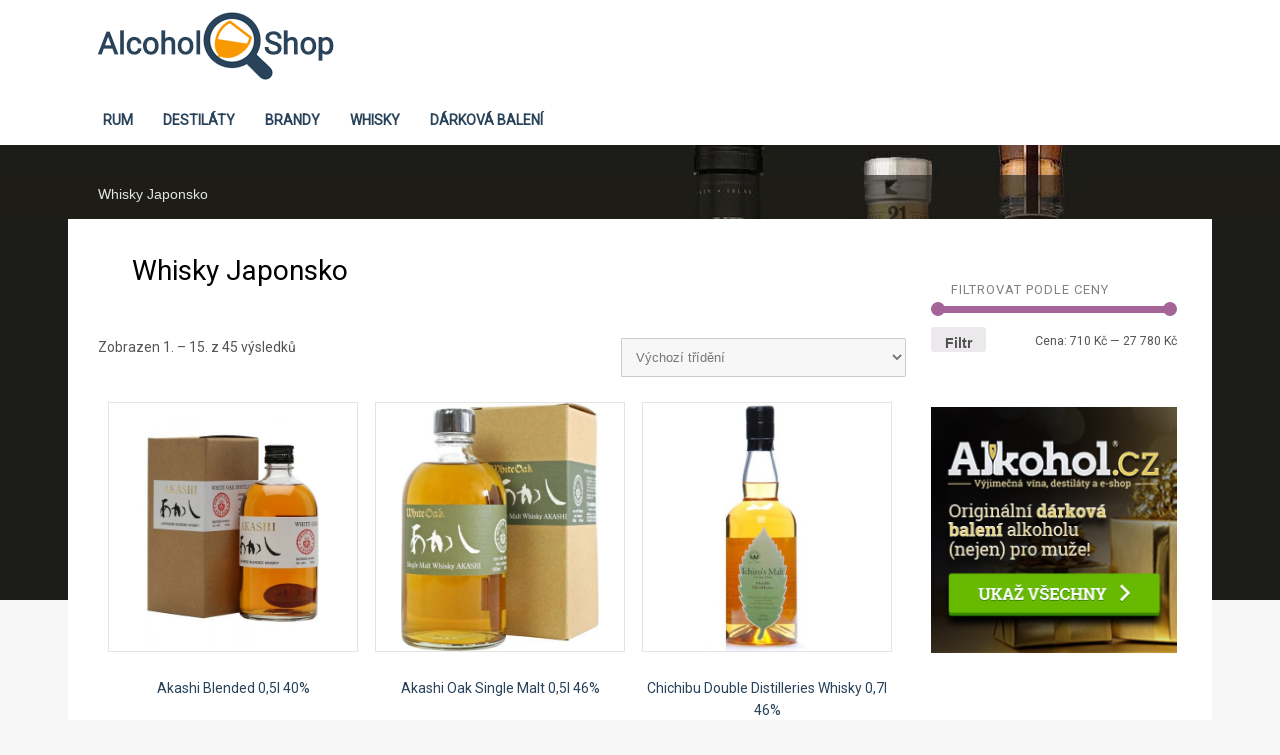

--- FILE ---
content_type: text/html; charset=UTF-8
request_url: https://alcohol-shop.cz/znacka/whisky-japonsko/
body_size: 12207
content:
<!DOCTYPE HTML><html lang="cs"><head><meta charset="UTF-8" /><link rel="profile" href="https://gmpg.org/xfn/11" /><meta name='robots' content='index, follow, max-image-preview:large, max-snippet:-1, max-video-preview:-1' />

	<!-- This site is optimized with the Yoast SEO plugin v19.10 - https://yoast.com/wordpress/plugins/seo/ -->
	<title>Whisky Japonsko | Alcohol-shop.cz</title>
	<link rel="canonical" href="https://alcohol-shop.cz/znacka/whisky-japonsko/" />
	<link rel="next" href="https://alcohol-shop.cz/znacka/whisky-japonsko/page/2/" />
	<meta property="og:locale" content="cs_CZ" />
	<meta property="og:type" content="article" />
	<meta property="og:title" content="Whisky Japonsko | Alcohol-shop.cz" />
	<meta property="og:url" content="https://alcohol-shop.cz/znacka/whisky-japonsko/" />
	<meta property="og:site_name" content="Alkohol Shop" />
	<meta name="twitter:card" content="summary_large_image" />
	<script type="application/ld+json" class="yoast-schema-graph">{"@context":"https://schema.org","@graph":[{"@type":"CollectionPage","@id":"https://alcohol-shop.cz/znacka/whisky-japonsko/","url":"https://alcohol-shop.cz/znacka/whisky-japonsko/","name":"Whisky Japonsko | Alcohol-shop.cz","isPartOf":{"@id":"https://alcohol-shop.cz/#website"},"primaryImageOfPage":{"@id":"https://alcohol-shop.cz/znacka/whisky-japonsko/#primaryimage"},"image":{"@id":"https://alcohol-shop.cz/znacka/whisky-japonsko/#primaryimage"},"thumbnailUrl":"https://alcohol-shop.cz/wp-content/uploads/2020/04/Akashi-Blended-05l-40.png","inLanguage":"cs"},{"@type":"ImageObject","inLanguage":"cs","@id":"https://alcohol-shop.cz/znacka/whisky-japonsko/#primaryimage","url":"https://alcohol-shop.cz/wp-content/uploads/2020/04/Akashi-Blended-05l-40.png","contentUrl":"https://alcohol-shop.cz/wp-content/uploads/2020/04/Akashi-Blended-05l-40.png","width":750,"height":1000,"caption":"Lahev Akashi Blended 0,5l 40%"},{"@type":"WebSite","@id":"https://alcohol-shop.cz/#website","url":"https://alcohol-shop.cz/","name":"Alkohol Shop","description":"eshop s alkoholickými nápoji","potentialAction":[{"@type":"SearchAction","target":{"@type":"EntryPoint","urlTemplate":"https://alcohol-shop.cz/?s={search_term_string}"},"query-input":"required name=search_term_string"}],"inLanguage":"cs"}]}</script>
	<!-- / Yoast SEO plugin. -->


<script type="text/javascript">
window._wpemojiSettings = {"baseUrl":"https:\/\/s.w.org\/images\/core\/emoji\/14.0.0\/72x72\/","ext":".png","svgUrl":"https:\/\/s.w.org\/images\/core\/emoji\/14.0.0\/svg\/","svgExt":".svg","source":{"concatemoji":"https:\/\/alcohol-shop.cz\/wp-includes\/js\/wp-emoji-release.min.js?ver=6.1.9"}};
/*! This file is auto-generated */
!function(e,a,t){var n,r,o,i=a.createElement("canvas"),p=i.getContext&&i.getContext("2d");function s(e,t){var a=String.fromCharCode,e=(p.clearRect(0,0,i.width,i.height),p.fillText(a.apply(this,e),0,0),i.toDataURL());return p.clearRect(0,0,i.width,i.height),p.fillText(a.apply(this,t),0,0),e===i.toDataURL()}function c(e){var t=a.createElement("script");t.src=e,t.defer=t.type="text/javascript",a.getElementsByTagName("head")[0].appendChild(t)}for(o=Array("flag","emoji"),t.supports={everything:!0,everythingExceptFlag:!0},r=0;r<o.length;r++)t.supports[o[r]]=function(e){if(p&&p.fillText)switch(p.textBaseline="top",p.font="600 32px Arial",e){case"flag":return s([127987,65039,8205,9895,65039],[127987,65039,8203,9895,65039])?!1:!s([55356,56826,55356,56819],[55356,56826,8203,55356,56819])&&!s([55356,57332,56128,56423,56128,56418,56128,56421,56128,56430,56128,56423,56128,56447],[55356,57332,8203,56128,56423,8203,56128,56418,8203,56128,56421,8203,56128,56430,8203,56128,56423,8203,56128,56447]);case"emoji":return!s([129777,127995,8205,129778,127999],[129777,127995,8203,129778,127999])}return!1}(o[r]),t.supports.everything=t.supports.everything&&t.supports[o[r]],"flag"!==o[r]&&(t.supports.everythingExceptFlag=t.supports.everythingExceptFlag&&t.supports[o[r]]);t.supports.everythingExceptFlag=t.supports.everythingExceptFlag&&!t.supports.flag,t.DOMReady=!1,t.readyCallback=function(){t.DOMReady=!0},t.supports.everything||(n=function(){t.readyCallback()},a.addEventListener?(a.addEventListener("DOMContentLoaded",n,!1),e.addEventListener("load",n,!1)):(e.attachEvent("onload",n),a.attachEvent("onreadystatechange",function(){"complete"===a.readyState&&t.readyCallback()})),(e=t.source||{}).concatemoji?c(e.concatemoji):e.wpemoji&&e.twemoji&&(c(e.twemoji),c(e.wpemoji)))}(window,document,window._wpemojiSettings);
</script>


<!-- Stylesheets -->
<link rel='stylesheet' id='padma-google-fonts' href='//fonts.googleapis.com/css?display=swap&family=Roboto' type='text/css' media='all' />
<style type="text/css">
img.wp-smiley,
img.emoji {
	display: inline !important;
	border: none !important;
	box-shadow: none !important;
	height: 1em !important;
	width: 1em !important;
	margin: 0 0.07em !important;
	vertical-align: -0.1em !important;
	background: none !important;
	padding: 0 !important;
}
</style>
	<link rel='stylesheet' id='padma-navigation-block-css' href='https://alcohol-shop.cz/wp-content/themes/padma/library/blocks/navigation/css/navigation.css?ver=6.1.9' type='text/css' media='all' />
<link rel='stylesheet' id='padma-general-https-css' href='https://alcohol-shop.cz/wp-content/uploads/padma/cache/general-https-1cb9668.css?ver=6.1.9' type='text/css' media='all' />
<link rel='stylesheet' id='padma-layout-archive-taxonomy-product_tag-https-css' href='https://alcohol-shop.cz/wp-content/uploads/padma/cache/layout-archive-taxonomy-product_tag-https-28b16c4.css?ver=6.1.9' type='text/css' media='all' />
<link rel='stylesheet' id='padma-responsive-grid-https-css' href='https://alcohol-shop.cz/wp-content/uploads/padma/cache/responsive-grid-https-d2119e4.css?ver=6.1.9' type='text/css' media='all' />
<link rel='stylesheet' id='wp-block-library-css' href='https://alcohol-shop.cz/wp-includes/css/dist/block-library/style.min.css?ver=6.1.9' type='text/css' media='all' />
<style id='wp-block-library-theme-inline-css' type='text/css'>
.wp-block-audio figcaption{color:#555;font-size:13px;text-align:center}.is-dark-theme .wp-block-audio figcaption{color:hsla(0,0%,100%,.65)}.wp-block-audio{margin:0 0 1em}.wp-block-code{border:1px solid #ccc;border-radius:4px;font-family:Menlo,Consolas,monaco,monospace;padding:.8em 1em}.wp-block-embed figcaption{color:#555;font-size:13px;text-align:center}.is-dark-theme .wp-block-embed figcaption{color:hsla(0,0%,100%,.65)}.wp-block-embed{margin:0 0 1em}.blocks-gallery-caption{color:#555;font-size:13px;text-align:center}.is-dark-theme .blocks-gallery-caption{color:hsla(0,0%,100%,.65)}.wp-block-image figcaption{color:#555;font-size:13px;text-align:center}.is-dark-theme .wp-block-image figcaption{color:hsla(0,0%,100%,.65)}.wp-block-image{margin:0 0 1em}.wp-block-pullquote{border-top:4px solid;border-bottom:4px solid;margin-bottom:1.75em;color:currentColor}.wp-block-pullquote__citation,.wp-block-pullquote cite,.wp-block-pullquote footer{color:currentColor;text-transform:uppercase;font-size:.8125em;font-style:normal}.wp-block-quote{border-left:.25em solid;margin:0 0 1.75em;padding-left:1em}.wp-block-quote cite,.wp-block-quote footer{color:currentColor;font-size:.8125em;position:relative;font-style:normal}.wp-block-quote.has-text-align-right{border-left:none;border-right:.25em solid;padding-left:0;padding-right:1em}.wp-block-quote.has-text-align-center{border:none;padding-left:0}.wp-block-quote.is-large,.wp-block-quote.is-style-large,.wp-block-quote.is-style-plain{border:none}.wp-block-search .wp-block-search__label{font-weight:700}.wp-block-search__button{border:1px solid #ccc;padding:.375em .625em}:where(.wp-block-group.has-background){padding:1.25em 2.375em}.wp-block-separator.has-css-opacity{opacity:.4}.wp-block-separator{border:none;border-bottom:2px solid;margin-left:auto;margin-right:auto}.wp-block-separator.has-alpha-channel-opacity{opacity:1}.wp-block-separator:not(.is-style-wide):not(.is-style-dots){width:100px}.wp-block-separator.has-background:not(.is-style-dots){border-bottom:none;height:1px}.wp-block-separator.has-background:not(.is-style-wide):not(.is-style-dots){height:2px}.wp-block-table{margin:"0 0 1em 0"}.wp-block-table thead{border-bottom:3px solid}.wp-block-table tfoot{border-top:3px solid}.wp-block-table td,.wp-block-table th{word-break:normal}.wp-block-table figcaption{color:#555;font-size:13px;text-align:center}.is-dark-theme .wp-block-table figcaption{color:hsla(0,0%,100%,.65)}.wp-block-video figcaption{color:#555;font-size:13px;text-align:center}.is-dark-theme .wp-block-video figcaption{color:hsla(0,0%,100%,.65)}.wp-block-video{margin:0 0 1em}.wp-block-template-part.has-background{padding:1.25em 2.375em;margin-top:0;margin-bottom:0}
</style>
<link rel='stylesheet' id='wc-blocks-vendors-style-css' href='https://alcohol-shop.cz/wp-content/plugins/woocommerce/packages/woocommerce-blocks/build/wc-blocks-vendors-style.css?ver=8.7.5' type='text/css' media='all' />
<link rel='stylesheet' id='wc-blocks-style-css' href='https://alcohol-shop.cz/wp-content/plugins/woocommerce/packages/woocommerce-blocks/build/wc-blocks-style.css?ver=8.7.5' type='text/css' media='all' />
<link rel='stylesheet' id='classic-theme-styles-css' href='https://alcohol-shop.cz/wp-includes/css/classic-themes.min.css?ver=1' type='text/css' media='all' />
<style id='global-styles-inline-css' type='text/css'>
body{--wp--preset--color--black: #000000;--wp--preset--color--cyan-bluish-gray: #abb8c3;--wp--preset--color--white: #ffffff;--wp--preset--color--pale-pink: #f78da7;--wp--preset--color--vivid-red: #cf2e2e;--wp--preset--color--luminous-vivid-orange: #ff6900;--wp--preset--color--luminous-vivid-amber: #fcb900;--wp--preset--color--light-green-cyan: #7bdcb5;--wp--preset--color--vivid-green-cyan: #00d084;--wp--preset--color--pale-cyan-blue: #8ed1fc;--wp--preset--color--vivid-cyan-blue: #0693e3;--wp--preset--color--vivid-purple: #9b51e0;--wp--preset--gradient--vivid-cyan-blue-to-vivid-purple: linear-gradient(135deg,rgba(6,147,227,1) 0%,rgb(155,81,224) 100%);--wp--preset--gradient--light-green-cyan-to-vivid-green-cyan: linear-gradient(135deg,rgb(122,220,180) 0%,rgb(0,208,130) 100%);--wp--preset--gradient--luminous-vivid-amber-to-luminous-vivid-orange: linear-gradient(135deg,rgba(252,185,0,1) 0%,rgba(255,105,0,1) 100%);--wp--preset--gradient--luminous-vivid-orange-to-vivid-red: linear-gradient(135deg,rgba(255,105,0,1) 0%,rgb(207,46,46) 100%);--wp--preset--gradient--very-light-gray-to-cyan-bluish-gray: linear-gradient(135deg,rgb(238,238,238) 0%,rgb(169,184,195) 100%);--wp--preset--gradient--cool-to-warm-spectrum: linear-gradient(135deg,rgb(74,234,220) 0%,rgb(151,120,209) 20%,rgb(207,42,186) 40%,rgb(238,44,130) 60%,rgb(251,105,98) 80%,rgb(254,248,76) 100%);--wp--preset--gradient--blush-light-purple: linear-gradient(135deg,rgb(255,206,236) 0%,rgb(152,150,240) 100%);--wp--preset--gradient--blush-bordeaux: linear-gradient(135deg,rgb(254,205,165) 0%,rgb(254,45,45) 50%,rgb(107,0,62) 100%);--wp--preset--gradient--luminous-dusk: linear-gradient(135deg,rgb(255,203,112) 0%,rgb(199,81,192) 50%,rgb(65,88,208) 100%);--wp--preset--gradient--pale-ocean: linear-gradient(135deg,rgb(255,245,203) 0%,rgb(182,227,212) 50%,rgb(51,167,181) 100%);--wp--preset--gradient--electric-grass: linear-gradient(135deg,rgb(202,248,128) 0%,rgb(113,206,126) 100%);--wp--preset--gradient--midnight: linear-gradient(135deg,rgb(2,3,129) 0%,rgb(40,116,252) 100%);--wp--preset--duotone--dark-grayscale: url('#wp-duotone-dark-grayscale');--wp--preset--duotone--grayscale: url('#wp-duotone-grayscale');--wp--preset--duotone--purple-yellow: url('#wp-duotone-purple-yellow');--wp--preset--duotone--blue-red: url('#wp-duotone-blue-red');--wp--preset--duotone--midnight: url('#wp-duotone-midnight');--wp--preset--duotone--magenta-yellow: url('#wp-duotone-magenta-yellow');--wp--preset--duotone--purple-green: url('#wp-duotone-purple-green');--wp--preset--duotone--blue-orange: url('#wp-duotone-blue-orange');--wp--preset--font-size--small: 13px;--wp--preset--font-size--medium: 20px;--wp--preset--font-size--large: 36px;--wp--preset--font-size--x-large: 42px;--wp--preset--spacing--20: 0.44rem;--wp--preset--spacing--30: 0.67rem;--wp--preset--spacing--40: 1rem;--wp--preset--spacing--50: 1.5rem;--wp--preset--spacing--60: 2.25rem;--wp--preset--spacing--70: 3.38rem;--wp--preset--spacing--80: 5.06rem;}:where(.is-layout-flex){gap: 0.5em;}body .is-layout-flow > .alignleft{float: left;margin-inline-start: 0;margin-inline-end: 2em;}body .is-layout-flow > .alignright{float: right;margin-inline-start: 2em;margin-inline-end: 0;}body .is-layout-flow > .aligncenter{margin-left: auto !important;margin-right: auto !important;}body .is-layout-constrained > .alignleft{float: left;margin-inline-start: 0;margin-inline-end: 2em;}body .is-layout-constrained > .alignright{float: right;margin-inline-start: 2em;margin-inline-end: 0;}body .is-layout-constrained > .aligncenter{margin-left: auto !important;margin-right: auto !important;}body .is-layout-constrained > :where(:not(.alignleft):not(.alignright):not(.alignfull)){max-width: var(--wp--style--global--content-size);margin-left: auto !important;margin-right: auto !important;}body .is-layout-constrained > .alignwide{max-width: var(--wp--style--global--wide-size);}body .is-layout-flex{display: flex;}body .is-layout-flex{flex-wrap: wrap;align-items: center;}body .is-layout-flex > *{margin: 0;}:where(.wp-block-columns.is-layout-flex){gap: 2em;}.has-black-color{color: var(--wp--preset--color--black) !important;}.has-cyan-bluish-gray-color{color: var(--wp--preset--color--cyan-bluish-gray) !important;}.has-white-color{color: var(--wp--preset--color--white) !important;}.has-pale-pink-color{color: var(--wp--preset--color--pale-pink) !important;}.has-vivid-red-color{color: var(--wp--preset--color--vivid-red) !important;}.has-luminous-vivid-orange-color{color: var(--wp--preset--color--luminous-vivid-orange) !important;}.has-luminous-vivid-amber-color{color: var(--wp--preset--color--luminous-vivid-amber) !important;}.has-light-green-cyan-color{color: var(--wp--preset--color--light-green-cyan) !important;}.has-vivid-green-cyan-color{color: var(--wp--preset--color--vivid-green-cyan) !important;}.has-pale-cyan-blue-color{color: var(--wp--preset--color--pale-cyan-blue) !important;}.has-vivid-cyan-blue-color{color: var(--wp--preset--color--vivid-cyan-blue) !important;}.has-vivid-purple-color{color: var(--wp--preset--color--vivid-purple) !important;}.has-black-background-color{background-color: var(--wp--preset--color--black) !important;}.has-cyan-bluish-gray-background-color{background-color: var(--wp--preset--color--cyan-bluish-gray) !important;}.has-white-background-color{background-color: var(--wp--preset--color--white) !important;}.has-pale-pink-background-color{background-color: var(--wp--preset--color--pale-pink) !important;}.has-vivid-red-background-color{background-color: var(--wp--preset--color--vivid-red) !important;}.has-luminous-vivid-orange-background-color{background-color: var(--wp--preset--color--luminous-vivid-orange) !important;}.has-luminous-vivid-amber-background-color{background-color: var(--wp--preset--color--luminous-vivid-amber) !important;}.has-light-green-cyan-background-color{background-color: var(--wp--preset--color--light-green-cyan) !important;}.has-vivid-green-cyan-background-color{background-color: var(--wp--preset--color--vivid-green-cyan) !important;}.has-pale-cyan-blue-background-color{background-color: var(--wp--preset--color--pale-cyan-blue) !important;}.has-vivid-cyan-blue-background-color{background-color: var(--wp--preset--color--vivid-cyan-blue) !important;}.has-vivid-purple-background-color{background-color: var(--wp--preset--color--vivid-purple) !important;}.has-black-border-color{border-color: var(--wp--preset--color--black) !important;}.has-cyan-bluish-gray-border-color{border-color: var(--wp--preset--color--cyan-bluish-gray) !important;}.has-white-border-color{border-color: var(--wp--preset--color--white) !important;}.has-pale-pink-border-color{border-color: var(--wp--preset--color--pale-pink) !important;}.has-vivid-red-border-color{border-color: var(--wp--preset--color--vivid-red) !important;}.has-luminous-vivid-orange-border-color{border-color: var(--wp--preset--color--luminous-vivid-orange) !important;}.has-luminous-vivid-amber-border-color{border-color: var(--wp--preset--color--luminous-vivid-amber) !important;}.has-light-green-cyan-border-color{border-color: var(--wp--preset--color--light-green-cyan) !important;}.has-vivid-green-cyan-border-color{border-color: var(--wp--preset--color--vivid-green-cyan) !important;}.has-pale-cyan-blue-border-color{border-color: var(--wp--preset--color--pale-cyan-blue) !important;}.has-vivid-cyan-blue-border-color{border-color: var(--wp--preset--color--vivid-cyan-blue) !important;}.has-vivid-purple-border-color{border-color: var(--wp--preset--color--vivid-purple) !important;}.has-vivid-cyan-blue-to-vivid-purple-gradient-background{background: var(--wp--preset--gradient--vivid-cyan-blue-to-vivid-purple) !important;}.has-light-green-cyan-to-vivid-green-cyan-gradient-background{background: var(--wp--preset--gradient--light-green-cyan-to-vivid-green-cyan) !important;}.has-luminous-vivid-amber-to-luminous-vivid-orange-gradient-background{background: var(--wp--preset--gradient--luminous-vivid-amber-to-luminous-vivid-orange) !important;}.has-luminous-vivid-orange-to-vivid-red-gradient-background{background: var(--wp--preset--gradient--luminous-vivid-orange-to-vivid-red) !important;}.has-very-light-gray-to-cyan-bluish-gray-gradient-background{background: var(--wp--preset--gradient--very-light-gray-to-cyan-bluish-gray) !important;}.has-cool-to-warm-spectrum-gradient-background{background: var(--wp--preset--gradient--cool-to-warm-spectrum) !important;}.has-blush-light-purple-gradient-background{background: var(--wp--preset--gradient--blush-light-purple) !important;}.has-blush-bordeaux-gradient-background{background: var(--wp--preset--gradient--blush-bordeaux) !important;}.has-luminous-dusk-gradient-background{background: var(--wp--preset--gradient--luminous-dusk) !important;}.has-pale-ocean-gradient-background{background: var(--wp--preset--gradient--pale-ocean) !important;}.has-electric-grass-gradient-background{background: var(--wp--preset--gradient--electric-grass) !important;}.has-midnight-gradient-background{background: var(--wp--preset--gradient--midnight) !important;}.has-small-font-size{font-size: var(--wp--preset--font-size--small) !important;}.has-medium-font-size{font-size: var(--wp--preset--font-size--medium) !important;}.has-large-font-size{font-size: var(--wp--preset--font-size--large) !important;}.has-x-large-font-size{font-size: var(--wp--preset--font-size--x-large) !important;}
.wp-block-navigation a:where(:not(.wp-element-button)){color: inherit;}
:where(.wp-block-columns.is-layout-flex){gap: 2em;}
.wp-block-pullquote{font-size: 1.5em;line-height: 1.6;}
</style>
<link rel='stylesheet' id='wcpbc_widget_css-css' href='https://alcohol-shop.cz/wp-content/plugins/woo-products-by-category/public/wcpbc-styles.css?ver=1.3.0' type='text/css' media='all' />
<link rel='stylesheet' id='woocommerce-layout-css' href='https://alcohol-shop.cz/wp-content/plugins/woocommerce/assets/css/woocommerce-layout.css?ver=7.1.0' type='text/css' media='all' />
<link rel='stylesheet' id='woocommerce-smallscreen-css' href='https://alcohol-shop.cz/wp-content/plugins/woocommerce/assets/css/woocommerce-smallscreen.css?ver=7.1.0' type='text/css' media='only screen and (max-width: 768px)' />
<link rel='stylesheet' id='woocommerce-general-css' href='https://alcohol-shop.cz/wp-content/plugins/woocommerce/assets/css/woocommerce.css?ver=7.1.0' type='text/css' media='all' />
<style id='woocommerce-inline-inline-css' type='text/css'>
.woocommerce form .form-row .required { visibility: visible; }
</style>
<link rel='stylesheet' id='aws-style-css' href='https://alcohol-shop.cz/wp-content/plugins/advanced-woo-search/assets/css/common.min.css?ver=2.67' type='text/css' media='all' />


<!-- Scripts -->
<script type='text/javascript' src='https://alcohol-shop.cz/wp-includes/js/jquery/jquery.min.js?ver=3.6.1' id='jquery-core-js'></script>
<script type='text/javascript' src='https://alcohol-shop.cz/wp-includes/js/jquery/jquery-migrate.min.js?ver=3.3.2' id='jquery-migrate-js'></script>
<script type='text/javascript' src='https://alcohol-shop.cz/wp-content/uploads/padma/cache/responsive-grid-js-https-dd2c497.js?ver=6.1.9' id='padma-responsive-grid-js-https-js'></script>
<script type='text/javascript' src='https://alcohol-shop.cz/wp-content/themes/padma/library/blocks/navigation/js/selectnav.js?ver=6.1.9' id='padma-selectnav-js'></script>
<script type='text/javascript' src='https://alcohol-shop.cz/wp-content/uploads/padma/cache/block-dynamic-js-layout-archive-taxonomy-product_tag-https-8cc6640.js?ver=6.1.9' id='block-dynamic-js-layout-archive-taxonomy-product_tag-js'></script>

<!--[if lt IE 9]>
<script src="https://alcohol-shop.cz/wp-content/themes/padma/library/media/js/html5shiv.js"></script>
<![endif]-->

<!--[if lt IE 8]>
<script src="https://alcohol-shop.cz/wp-content/themes/padma/library/media/js/ie8.js"></script>
<![endif]-->

<!-- Facebook Pixel Code -->
<script>
  !function(f,b,e,v,n,t,s)
  {if(f.fbq)return;n=f.fbq=function(){n.callMethod?
  n.callMethod.apply(n,arguments):n.queue.push(arguments)};
  if(!f._fbq)f._fbq=n;n.push=n;n.loaded=!0;n.version='2.0';
  n.queue=[];t=b.createElement(e);t.async=!0;
  t.src=v;s=b.getElementsByTagName(e)[0];
  s.parentNode.insertBefore(t,s)}(window, document,'script',
  'https://connect.facebook.net/en_US/fbevents.js');
  fbq('init', '639897743409456');
  fbq('track', 'PageView');
</script>
<noscript><img height="1" width="1" style="display:none"
  src="https://www.facebook.com/tr?id=639897743409456&ev=PageView&noscript=1"
/></noscript>
<!-- End Facebook Pixel Code -->
<!-- Global site tag (gtag.js) - Google Analytics -->
<script async src="https://www.googletagmanager.com/gtag/js?id=UA-122660857-2"></script>
<script>
  window.dataLayer = window.dataLayer || [];
  function gtag(){dataLayer.push(arguments);}
  gtag('js', new Date());

  gtag('config', 'UA-122660857-2');
</script>
<meta name="seznam-wmt" content="RO3q3tGQBfQP0CkK5iepOFVlShCnt703" />

<!-- Extras -->
<link rel="alternate" type="application/rss+xml" href="https://alcohol-shop.cz/feed/" title="Alkohol Shop" />
<link rel="pingback" href="https://alcohol-shop.cz/xmlrpc.php" />
	<meta name="viewport" content="width=device-width, initial-scale=1.0, minimum-scale=1.0, maximum-scale=1.0, user-scalable=no" />
<link rel="alternate" type="application/rss+xml" title="Alkohol Shop &raquo; RSS zdroj" href="https://alcohol-shop.cz/feed/" />
<link rel="alternate" type="application/rss+xml" title="Alkohol Shop &raquo; RSS komentářů" href="https://alcohol-shop.cz/comments/feed/" />
<link rel="alternate" type="application/rss+xml" title="Alkohol Shop &raquo; Whisky Japonsko Štítek RSS" href="https://alcohol-shop.cz/znacka/whisky-japonsko/feed/" />


<!-- Favicon -->
<link rel="shortcut icon" type="image/ico" href="https://alcohol-shop.cz/wp-content/uploads/2018/11/alkohol-shop-ikon.png" />


<link rel="https://api.w.org/" href="https://alcohol-shop.cz/wp-json/" /><link rel="alternate" type="application/json" href="https://alcohol-shop.cz/wp-json/wp/v2/product_tag/640" /><link rel="EditURI" type="application/rsd+xml" title="RSD" href="https://alcohol-shop.cz/xmlrpc.php?rsd" />
<link rel="wlwmanifest" type="application/wlwmanifest+xml" href="https://alcohol-shop.cz/wp-includes/wlwmanifest.xml" />
<meta name="generator" content="WordPress 6.1.9" />
<meta name="generator" content="WooCommerce 7.1.0" />
	<noscript><style>.woocommerce-product-gallery{ opacity: 1 !important; }</style></noscript>
	<style type="text/css">.wpgs-for .slick-arrow::before,.wpgs-nav .slick-prev::before, .wpgs-nav .slick-next::before{color:#000;}.fancybox-bg{background-color:rgba(10,0,0,0.75);}.fancybox-caption,.fancybox-infobar{color:#fff;}.wpgs-nav .slick-slide{border-color:transparent}.wpgs-nav .slick-current{border-color:#000}</style><style id="yellow-pencil">
/*
	The following CSS codes are created by the YellowPencil plugin.
	https://yellowpencil.waspthemes.com/
*/
.woocommerce-products-header .term-description h3{margin-top:15px;margin-bottom:15px;font-size:23px;}
</style></head><body data-rsssl=1 class="archive tax-product_tag term-whisky-japonsko term-640 wp-embed-responsive theme-padma woocommerce woocommerce-page woocommerce-no-js non-logged-in custom safari webkit responsive-grid-enabled responsive-grid-active layout-archive-taxonomy-product_tag-640 layout-using-archive-taxonomy-product_tag" itemscope itemtype="http://schema.org/WebPage"><div id="whitewrap"><div id="wrapper-wfu5d8a5546bbd16" class="wrapper wrapper-fluid wrapper-fixed-grid grid-fluid-24-46-0 responsive-grid wrapper-first" data-alias=""><div class="grid-container clearfix"><section class="row row-1"><section class="column column-1 grid-left-0 grid-width-7"><header id="block-bxn5b366225ec65f" class="block block-type-header block-fixed-height block-mirrored block-mirroring-bxn5b366225ec65f block-original-br95d8a5546c0a19" data-alias="" itemscope="" itemtype="http://schema.org/WPHeader"><div class="block-content"><a href="https://alcohol-shop.cz" class="banner-image"><img src="https://alcohol-shop.cz/wp-content/uploads/2020/04/padma-imported-image-1.png" alt="Alkohol Shop" /></a></div></header></section></section><section class="row row-2"><section class="column column-1 grid-left-0 grid-width-24"><nav id="block-bzo5b366225ebbd5" class="block block-type-navigation block-fluid-height block-mirrored block-mirroring-bzo5b366225ebbd5 block-original-b0p5d8a5546c2b1c" data-alias="" itemscope="" itemtype="http://schema.org/SiteNavigationElement"><div class="block-content"><div class="nav-horizontal nav-align-left responsive-menu-align-center"><ul id="menu-main-navigation-menus" class="menu"><li id="menu-item-7424" class="menu-item menu-item-type-taxonomy menu-item-object-product_cat menu-item-7424"><a href="https://alcohol-shop.cz/eshop/rum/">Rum</a></li>
<li id="menu-item-7422" class="menu-item menu-item-type-taxonomy menu-item-object-product_cat menu-item-7422"><a href="https://alcohol-shop.cz/eshop/destilaty/">Destiláty</a></li>
<li id="menu-item-7425" class="menu-item menu-item-type-taxonomy menu-item-object-product_cat menu-item-7425"><a href="https://alcohol-shop.cz/eshop/brandy/">Brandy</a></li>
<li id="menu-item-7426" class="menu-item menu-item-type-taxonomy menu-item-object-product_cat menu-item-7426"><a href="https://alcohol-shop.cz/eshop/whisky/">Whisky</a></li>
<li id="menu-item-7547" class="menu-item menu-item-type-taxonomy menu-item-object-product_cat menu-item-7547"><a href="https://alcohol-shop.cz/eshop/darkova-baleni/">Dárková balení</a></li>
</ul></div></div></nav></section></section></div></div><div id="wrapper-w4f5d8a5546bc93d" class="wrapper wrapper-fluid wrapper-fixed-grid grid-fluid-24-46-0 responsive-grid wrapper-mirroring-wzu5d7d135264ad4" data-alias=""><div class="grid-container clearfix"><section class="row row-1"><section class="column column-1 grid-left-0 grid-width-24"><div id="block-bmf5e934df72ca78" class="block block-type-text block-fluid-height" data-alias=""><div class="block-content"><div class="entry-content content"><p><span><span class="breadcrumb_last" aria-current="page">Whisky Japonsko</span></span></p>
</div></div></div></section></section></div></div><div id="wrapper-wyj5d8a5546bd8fa" class="wrapper wrapper-fixed wrapper-fixed-grid grid-fluid-24-46-0 responsive-grid" data-alias=""><div class="grid-container clearfix"><section class="row row-1"><section class="column column-1 grid-left-0 grid-width-18"><div id="block-bly5d7d1cfd8350f" class="block block-type-content block-fluid-height block-mirrored block-mirroring-bly5d7d1cfd8350f block-original-bd45d8a5546c2662" data-alias=""><div class="block-content"><div id="primary" class="content-area"><main id="main" class="site-main" role="main"><header class="woocommerce-products-header">
			<h1 class="woocommerce-products-header__title page-title">Whisky Japonsko</h1>
	
	</header>
<div class="woocommerce-notices-wrapper"></div><p class="woocommerce-result-count">
	Zobrazen 1. &ndash; 15. z 45 výsledků</p>
<form class="woocommerce-ordering" method="get">
	<select name="orderby" class="orderby" aria-label="Řazení obchodu">
					<option value="menu_order"  selected='selected'>Výchozí třídění</option>
					<option value="popularity" >Seřadit podle oblíbenosti</option>
					<option value="rating" >Seřadit podle průměrného hodnocení</option>
					<option value="date" >Seřadit od nejnovějších</option>
					<option value="price" >Seřadit podle ceny: od nejnižší k nejvyšší</option>
					<option value="price-desc" >Seřadit podle ceny: od nejvyšší k nejnižší</option>
			</select>
	<input type="hidden" name="paged" value="1" />
	</form>
<ul class="products columns-3">
<li class="product type-product post-4407 status-publish first instock product_cat-whisky-akashi product_tag-whisky-japonsko has-post-thumbnail product-type-external">
	<a href="https://alcohol-shop.cz/produkt/akashi-blended-05l-40/" class="woocommerce-LoopProduct-link woocommerce-loop-product__link"><img width="450" height="600" src="https://alcohol-shop.cz/wp-content/uploads/2020/04/Akashi-Blended-05l-40-450x600.png" class="attachment-woocommerce_thumbnail size-woocommerce_thumbnail" alt="Lahev Akashi Blended 0,5l 40%" decoding="async" loading="lazy" srcset="https://alcohol-shop.cz/wp-content/uploads/2020/04/Akashi-Blended-05l-40-450x600.png 450w, https://alcohol-shop.cz/wp-content/uploads/2020/04/Akashi-Blended-05l-40-225x300.png 225w, https://alcohol-shop.cz/wp-content/uploads/2020/04/Akashi-Blended-05l-40-263x350.png 263w, https://alcohol-shop.cz/wp-content/uploads/2020/04/Akashi-Blended-05l-40.png 750w" sizes="(max-width: 450px) 100vw, 450px" /><h2 class="woocommerce-loop-product__title">Akashi Blended 0,5l 40%</h2>
	<span class="price"><span class="woocommerce-Price-amount amount"><bdi>714&nbsp;<span class="woocommerce-Price-currencySymbol">&#75;&#269;</span></bdi></span></span>
</a><a href="https://www.alkohol.cz/produkty/akashi-blended-11512/?a_box=8whgemyt" data-quantity="1" class="button wp-element-button product_type_external" data-product_id="4407" data-product_sku="AlkoholCz" aria-label="Do obchodu" rel="nofollow">Do obchodu</a></li>
<li class="product type-product post-4059 status-publish instock product_cat-whisky-white-oak-destillery product_tag-whisky-japonsko has-post-thumbnail product-type-external">
	<a href="https://alcohol-shop.cz/produkt/akashi-oak-single-malt-05l-46/" class="woocommerce-LoopProduct-link woocommerce-loop-product__link"><img width="450" height="566" src="https://alcohol-shop.cz/wp-content/uploads/2020/04/Akashi-Oak-Single-Malt-05l-46-450x566.png" class="attachment-woocommerce_thumbnail size-woocommerce_thumbnail" alt="Lahev Akashi Oak Single Malt 0,5l 46%" decoding="async" loading="lazy" srcset="https://alcohol-shop.cz/wp-content/uploads/2020/04/Akashi-Oak-Single-Malt-05l-46-450x566.png 450w, https://alcohol-shop.cz/wp-content/uploads/2020/04/Akashi-Oak-Single-Malt-05l-46-239x300.png 239w, https://alcohol-shop.cz/wp-content/uploads/2020/04/Akashi-Oak-Single-Malt-05l-46-278x350.png 278w, https://alcohol-shop.cz/wp-content/uploads/2020/04/Akashi-Oak-Single-Malt-05l-46.png 636w" sizes="(max-width: 450px) 100vw, 450px" /><h2 class="woocommerce-loop-product__title">Akashi Oak Single Malt 0,5l 46%</h2>
	<span class="price"><span class="woocommerce-Price-amount amount"><bdi>1 670&nbsp;<span class="woocommerce-Price-currencySymbol">&#75;&#269;</span></bdi></span></span>
</a><a href="https://www.alkohol.cz/produkty/akashi-oak-single-malt-0-5l-10439/?a_box=8whgemyt" data-quantity="1" class="button wp-element-button product_type_external" data-product_id="4059" data-product_sku="AlkoholCz" aria-label="Do obchodu" rel="nofollow">Do obchodu</a></li>
<li class="product type-product post-3890 status-publish last instock product_cat-whisky-chichibu-distillery product_tag-whisky-japonsko has-post-thumbnail product-type-external">
	<a href="https://alcohol-shop.cz/produkt/chichibu-double-distilleries-whisky-07l-46/" class="woocommerce-LoopProduct-link woocommerce-loop-product__link"><img width="450" height="566" src="https://alcohol-shop.cz/wp-content/uploads/2020/04/Chichibu-Double-Distilleries-Whisky-07l-46-450x566.png" class="attachment-woocommerce_thumbnail size-woocommerce_thumbnail" alt="Lahev Chichibu Double Distilleries Whisky 0,7l 46%" decoding="async" loading="lazy" srcset="https://alcohol-shop.cz/wp-content/uploads/2020/04/Chichibu-Double-Distilleries-Whisky-07l-46-450x566.png 450w, https://alcohol-shop.cz/wp-content/uploads/2020/04/Chichibu-Double-Distilleries-Whisky-07l-46-238x300.png 238w, https://alcohol-shop.cz/wp-content/uploads/2020/04/Chichibu-Double-Distilleries-Whisky-07l-46-278x350.png 278w, https://alcohol-shop.cz/wp-content/uploads/2020/04/Chichibu-Double-Distilleries-Whisky-07l-46.png 700w" sizes="(max-width: 450px) 100vw, 450px" /><h2 class="woocommerce-loop-product__title">Chichibu Double Distilleries Whisky 0,7l 46%</h2>
	<span class="price"><span class="woocommerce-Price-amount amount"><bdi>3 946&nbsp;<span class="woocommerce-Price-currencySymbol">&#75;&#269;</span></bdi></span></span>
</a><a href="https://www.alkohol.cz/produkty/chichibu-double-distilleries-whisky-9712/?a_box=8whgemyt" data-quantity="1" class="button wp-element-button product_type_external" data-product_id="3890" data-product_sku="AlkoholCz" aria-label="Do obchodu" rel="nofollow">Do obchodu</a></li>
<li class="product type-product post-3892 status-publish first instock product_cat-whisky-chichibu-distillery product_tag-whisky-japonsko has-post-thumbnail product-type-external">
	<a href="https://alcohol-shop.cz/produkt/chichibu-mizunara-wood-reserve-whisky-07l-46/" class="woocommerce-LoopProduct-link woocommerce-loop-product__link"><img width="373" height="622" src="https://alcohol-shop.cz/wp-content/uploads/2020/04/Chichibu-Mizunara-Wood-Reserve-Whisky-07l-46.png" class="attachment-woocommerce_thumbnail size-woocommerce_thumbnail" alt="Lahev Chichibu Mizunara Wood Reserve Whisky 0,7l 46%" decoding="async" loading="lazy" srcset="https://alcohol-shop.cz/wp-content/uploads/2020/04/Chichibu-Mizunara-Wood-Reserve-Whisky-07l-46.png 373w, https://alcohol-shop.cz/wp-content/uploads/2020/04/Chichibu-Mizunara-Wood-Reserve-Whisky-07l-46-180x300.png 180w, https://alcohol-shop.cz/wp-content/uploads/2020/04/Chichibu-Mizunara-Wood-Reserve-Whisky-07l-46-210x350.png 210w, https://alcohol-shop.cz/wp-content/uploads/2020/04/Chichibu-Mizunara-Wood-Reserve-Whisky-07l-46-350x584.png 350w" sizes="(max-width: 373px) 100vw, 373px" /><h2 class="woocommerce-loop-product__title">Chichibu Mizunara Wood Reserve Whisky 0,7l 46%</h2>
	<span class="price"><span class="woocommerce-Price-amount amount"><bdi>3 946&nbsp;<span class="woocommerce-Price-currencySymbol">&#75;&#269;</span></bdi></span></span>
</a><a href="https://www.alkohol.cz/produkty/chichibu-mizunara-wood-reserve-whisky-9713/?a_box=8whgemyt" data-quantity="1" class="button wp-element-button product_type_external" data-product_id="3892" data-product_sku="AlkoholCz" aria-label="Do obchodu" rel="nofollow">Do obchodu</a></li>
<li class="product type-product post-4387 status-publish instock product_cat-whisky-chichibu-distillery product_tag-whisky-japonsko has-post-thumbnail product-type-external">
	<a href="https://alcohol-shop.cz/produkt/chichibu-the-peated-whisky-2012-07l-545/" class="woocommerce-LoopProduct-link woocommerce-loop-product__link"><img width="450" height="600" src="https://alcohol-shop.cz/wp-content/uploads/2020/04/Chichibu-The-Peated-Whisky-2012-07l-545-450x600.png" class="attachment-woocommerce_thumbnail size-woocommerce_thumbnail" alt="Lahev Chichibu The Peated Whisky 2012 0,7l 54,5%" decoding="async" loading="lazy" srcset="https://alcohol-shop.cz/wp-content/uploads/2020/04/Chichibu-The-Peated-Whisky-2012-07l-545-450x600.png 450w, https://alcohol-shop.cz/wp-content/uploads/2020/04/Chichibu-The-Peated-Whisky-2012-07l-545-225x300.png 225w, https://alcohol-shop.cz/wp-content/uploads/2020/04/Chichibu-The-Peated-Whisky-2012-07l-545-263x350.png 263w, https://alcohol-shop.cz/wp-content/uploads/2020/04/Chichibu-The-Peated-Whisky-2012-07l-545.png 750w" sizes="(max-width: 450px) 100vw, 450px" /><h2 class="woocommerce-loop-product__title">Chichibu The Peated Whisky 2012 0,7l 54,5%</h2>
	<span class="price"><span class="woocommerce-Price-amount amount"><bdi>7 623&nbsp;<span class="woocommerce-Price-currencySymbol">&#75;&#269;</span></bdi></span></span>
</a><a href="https://www.alkohol.cz/produkty/chichibu-the-peated-whisky-11437/?a_box=8whgemyt" data-quantity="1" class="button wp-element-button product_type_external" data-product_id="4387" data-product_sku="AlkoholCz" aria-label="Do obchodu" rel="nofollow">Do obchodu</a></li>
<li class="product type-product post-4051 status-publish last instock product_cat-whisky-suntory-hakushu product_tag-whisky-japonsko has-post-thumbnail product-type-external">
	<a href="https://alcohol-shop.cz/produkt/hakushu-12y-07l-43/" class="woocommerce-LoopProduct-link woocommerce-loop-product__link"><img width="450" height="450" src="https://alcohol-shop.cz/wp-content/uploads/2020/04/Hakushu-12y-07l-43-450x450.png" class="attachment-woocommerce_thumbnail size-woocommerce_thumbnail" alt="Lahev Hakushu 12y 0,7l 43%" decoding="async" loading="lazy" srcset="https://alcohol-shop.cz/wp-content/uploads/2020/04/Hakushu-12y-07l-43-450x450.png 450w, https://alcohol-shop.cz/wp-content/uploads/2020/04/Hakushu-12y-07l-43-100x100.png 100w, https://alcohol-shop.cz/wp-content/uploads/2020/04/Hakushu-12y-07l-43-300x300.png 300w, https://alcohol-shop.cz/wp-content/uploads/2020/04/Hakushu-12y-07l-43-350x350.png 350w, https://alcohol-shop.cz/wp-content/uploads/2020/04/Hakushu-12y-07l-43-150x150.png 150w, https://alcohol-shop.cz/wp-content/uploads/2020/04/Hakushu-12y-07l-43.png 659w" sizes="(max-width: 450px) 100vw, 450px" /><h2 class="woocommerce-loop-product__title">Hakushu 12y 0,7l 43%</h2>
	<span class="price"><span class="woocommerce-Price-amount amount"><bdi>4 599&nbsp;<span class="woocommerce-Price-currencySymbol">&#75;&#269;</span></bdi></span></span>
</a><a href="https://www.alkohol.cz/produkty/hakushu-10434/?a_box=8whgemyt" data-quantity="1" class="button wp-element-button product_type_external" data-product_id="4051" data-product_sku="AlkoholCz" aria-label="Do obchodu" rel="nofollow">Do obchodu</a></li>
<li class="product type-product post-4053 status-publish first instock product_cat-whisky-suntory-hakushu product_tag-whisky-japonsko has-post-thumbnail product-type-external">
	<a href="https://alcohol-shop.cz/produkt/hakushu-single-malt-07l-43/" class="woocommerce-LoopProduct-link woocommerce-loop-product__link"><img width="450" height="660" src="https://alcohol-shop.cz/wp-content/uploads/2020/04/Hakushu-Single-Malt-07l-43-450x660.png" class="attachment-woocommerce_thumbnail size-woocommerce_thumbnail" alt="Lahev Hakushu Single Malt 0,7l 43%" decoding="async" loading="lazy" srcset="https://alcohol-shop.cz/wp-content/uploads/2020/04/Hakushu-Single-Malt-07l-43-450x660.png 450w, https://alcohol-shop.cz/wp-content/uploads/2020/04/Hakushu-Single-Malt-07l-43-205x300.png 205w, https://alcohol-shop.cz/wp-content/uploads/2020/04/Hakushu-Single-Malt-07l-43-239x350.png 239w, https://alcohol-shop.cz/wp-content/uploads/2020/04/Hakushu-Single-Malt-07l-43.png 600w" sizes="(max-width: 450px) 100vw, 450px" /><h2 class="woocommerce-loop-product__title">Hakushu Single Malt 0,7l 43%</h2>
	<span class="price"><span class="woocommerce-Price-amount amount"><bdi>3 222&nbsp;<span class="woocommerce-Price-currencySymbol">&#75;&#269;</span></bdi></span></span>
</a><a href="https://www.alkohol.cz/produkty/hakushu-single-malt-10435/?a_box=8whgemyt" data-quantity="1" class="button wp-element-button product_type_external" data-product_id="4053" data-product_sku="AlkoholCz" aria-label="Do obchodu" rel="nofollow">Do obchodu</a></li>
<li class="product type-product post-3648 status-publish instock product_cat-whisky-suntory-hibiki product_tag-whisky-japonsko has-post-thumbnail product-type-external">
	<a href="https://alcohol-shop.cz/produkt/hibiki-12y-07l-43/" class="woocommerce-LoopProduct-link woocommerce-loop-product__link"><img width="450" height="600" src="https://alcohol-shop.cz/wp-content/uploads/2020/04/Hibiki-12y-07l-43-450x600.png" class="attachment-woocommerce_thumbnail size-woocommerce_thumbnail" alt="Lahev Hibiki 12y 0,7l 43%" decoding="async" loading="lazy" srcset="https://alcohol-shop.cz/wp-content/uploads/2020/04/Hibiki-12y-07l-43-450x600.png 450w, https://alcohol-shop.cz/wp-content/uploads/2020/04/Hibiki-12y-07l-43-225x300.png 225w, https://alcohol-shop.cz/wp-content/uploads/2020/04/Hibiki-12y-07l-43-263x350.png 263w, https://alcohol-shop.cz/wp-content/uploads/2020/04/Hibiki-12y-07l-43.png 540w" sizes="(max-width: 450px) 100vw, 450px" /><h2 class="woocommerce-loop-product__title">Hibiki 12y 0,7l 43%</h2>
	<span class="price"><span class="woocommerce-Price-amount amount"><bdi>19 999&nbsp;<span class="woocommerce-Price-currencySymbol">&#75;&#269;</span></bdi></span></span>
</a><a href="https://www.alkohol.cz/produkty/hibiki-12y-0-7l-43-8827/?a_box=8whgemyt" data-quantity="1" class="button wp-element-button product_type_external" data-product_id="3648" data-product_sku="AlkoholCz" aria-label="Do obchodu" rel="nofollow">Do obchodu</a></li>
<li class="product type-product post-4333 status-publish last instock product_cat-whisky-hibiki product_tag-whisky-japonsko has-post-thumbnail product-type-external">
	<a href="https://alcohol-shop.cz/produkt/hibiki-harmony-masters-select-07l-43/" class="woocommerce-LoopProduct-link woocommerce-loop-product__link"><img width="450" height="450" src="https://alcohol-shop.cz/wp-content/uploads/2020/04/Hibiki-Harmony-Master039s-Select-07l-43-450x450.png" class="attachment-woocommerce_thumbnail size-woocommerce_thumbnail" alt="Lahev Hibiki Harmony Master&#039;s Select 0,7l 43%" decoding="async" loading="lazy" srcset="https://alcohol-shop.cz/wp-content/uploads/2020/04/Hibiki-Harmony-Master039s-Select-07l-43-450x450.png 450w, https://alcohol-shop.cz/wp-content/uploads/2020/04/Hibiki-Harmony-Master039s-Select-07l-43-100x100.png 100w, https://alcohol-shop.cz/wp-content/uploads/2020/04/Hibiki-Harmony-Master039s-Select-07l-43-300x300.png 300w, https://alcohol-shop.cz/wp-content/uploads/2020/04/Hibiki-Harmony-Master039s-Select-07l-43-350x350.png 350w, https://alcohol-shop.cz/wp-content/uploads/2020/04/Hibiki-Harmony-Master039s-Select-07l-43-150x150.png 150w, https://alcohol-shop.cz/wp-content/uploads/2020/04/Hibiki-Harmony-Master039s-Select-07l-43.png 700w" sizes="(max-width: 450px) 100vw, 450px" /><h2 class="woocommerce-loop-product__title">Hibiki Harmony Master&#039;s Select 0,7l 43%</h2>
	<span class="price"><span class="woocommerce-Price-amount amount"><bdi>3 666&nbsp;<span class="woocommerce-Price-currencySymbol">&#75;&#269;</span></bdi></span></span>
</a><a href="https://www.alkohol.cz/produkty/hibiki-harmony-11285/?a_box=8whgemyt" data-quantity="1" class="button wp-element-button product_type_external" data-product_id="4333" data-product_sku="AlkoholCz" aria-label="Do obchodu" rel="nofollow">Do obchodu</a></li>
<li class="product type-product post-4022 status-publish first instock product_cat-whisky-suntory-hibiki product_tag-whisky-japonsko has-post-thumbnail product-type-external">
	<a href="https://alcohol-shop.cz/produkt/hibiki-japanese-harmony-07l-43/" class="woocommerce-LoopProduct-link woocommerce-loop-product__link"><img width="450" height="600" src="https://alcohol-shop.cz/wp-content/uploads/2020/04/Hibiki-Japanese-Harmony-07l-43-450x600.png" class="attachment-woocommerce_thumbnail size-woocommerce_thumbnail" alt="Lahev Hibiki Japanese Harmony 0,7l 43%" decoding="async" loading="lazy" srcset="https://alcohol-shop.cz/wp-content/uploads/2020/04/Hibiki-Japanese-Harmony-07l-43-450x600.png 450w, https://alcohol-shop.cz/wp-content/uploads/2020/04/Hibiki-Japanese-Harmony-07l-43-225x300.png 225w, https://alcohol-shop.cz/wp-content/uploads/2020/04/Hibiki-Japanese-Harmony-07l-43-263x350.png 263w, https://alcohol-shop.cz/wp-content/uploads/2020/04/Hibiki-Japanese-Harmony-07l-43.png 750w" sizes="(max-width: 450px) 100vw, 450px" /><h2 class="woocommerce-loop-product__title">Hibiki Japanese Harmony 0,7l 43%</h2>
	<span class="price"><span class="woocommerce-Price-amount amount"><bdi>3 299&nbsp;<span class="woocommerce-Price-currencySymbol">&#75;&#269;</span></bdi></span></span>
</a><a href="https://www.alkohol.cz/produkty/hibiki-japanese-harmony-0-7l-43-10186/?a_box=8whgemyt" data-quantity="1" class="button wp-element-button product_type_external" data-product_id="4022" data-product_sku="AlkoholCz" aria-label="Do obchodu" rel="nofollow">Do obchodu</a></li>
<li class="product type-product post-4730 status-publish instock product_cat-whisky-suntory-hibiki product_tag-whisky-japonsko has-post-thumbnail product-type-external">
	<a href="https://alcohol-shop.cz/produkt/hibiki-suntory-whisky-17y-07l-43/" class="woocommerce-LoopProduct-link woocommerce-loop-product__link"><img width="450" height="448" src="https://alcohol-shop.cz/wp-content/uploads/2020/04/Hibiki-Suntory-Whisky-17y-07l-43-450x448.png" class="attachment-woocommerce_thumbnail size-woocommerce_thumbnail" alt="Lahev Hibiki Suntory Whisky 17y 0,7l 43%" decoding="async" loading="lazy" srcset="https://alcohol-shop.cz/wp-content/uploads/2020/04/Hibiki-Suntory-Whisky-17y-07l-43-450x448.png 450w, https://alcohol-shop.cz/wp-content/uploads/2020/04/Hibiki-Suntory-Whisky-17y-07l-43-100x100.png 100w, https://alcohol-shop.cz/wp-content/uploads/2020/04/Hibiki-Suntory-Whisky-17y-07l-43-300x300.png 300w, https://alcohol-shop.cz/wp-content/uploads/2020/04/Hibiki-Suntory-Whisky-17y-07l-43-150x150.png 150w, https://alcohol-shop.cz/wp-content/uploads/2020/04/Hibiki-Suntory-Whisky-17y-07l-43.png 703w" sizes="(max-width: 450px) 100vw, 450px" /><h2 class="woocommerce-loop-product__title">Hibiki Suntory Whisky 17y 0,7l 43%</h2>
	<span class="price"><span class="woocommerce-Price-amount amount"><bdi>26 666&nbsp;<span class="woocommerce-Price-currencySymbol">&#75;&#269;</span></bdi></span></span>
</a><a href="https://www.alkohol.cz/produkty/hibiki-suntory-whisky-17y-0-7l-43-12579/?a_box=8whgemyt" data-quantity="1" class="button wp-element-button product_type_external" data-product_id="4730" data-product_sku="AlkoholCz" aria-label="Do obchodu" rel="nofollow">Do obchodu</a></li>
<li class="product type-product post-4989 status-publish last instock product_cat-whisky-chichibu-distillery product_tag-whisky-japonsko has-post-thumbnail product-type-external">
	<a href="https://alcohol-shop.cz/produkt/ichiros-chichibu-malt-grain-07l-465/" class="woocommerce-LoopProduct-link woocommerce-loop-product__link"><img width="450" height="600" src="https://alcohol-shop.cz/wp-content/uploads/2020/04/Ichiros-Chichibu-Malt-Grain-07l-465-450x600.png" class="attachment-woocommerce_thumbnail size-woocommerce_thumbnail" alt="Lahev Ichiros Chichibu Malt &amp; Grain 0,7l 46,5%" decoding="async" loading="lazy" srcset="https://alcohol-shop.cz/wp-content/uploads/2020/04/Ichiros-Chichibu-Malt-Grain-07l-465-450x600.png 450w, https://alcohol-shop.cz/wp-content/uploads/2020/04/Ichiros-Chichibu-Malt-Grain-07l-465-225x300.png 225w, https://alcohol-shop.cz/wp-content/uploads/2020/04/Ichiros-Chichibu-Malt-Grain-07l-465-263x350.png 263w, https://alcohol-shop.cz/wp-content/uploads/2020/04/Ichiros-Chichibu-Malt-Grain-07l-465.png 750w" sizes="(max-width: 450px) 100vw, 450px" /><h2 class="woocommerce-loop-product__title">Ichiros Chichibu Malt &#038; Grain 0,7l 46,5%</h2>
	<span class="price"><span class="woocommerce-Price-amount amount"><bdi>2 379&nbsp;<span class="woocommerce-Price-currencySymbol">&#75;&#269;</span></bdi></span></span>
</a><a href="https://www.alkohol.cz/produkty/ichiros-chichibu-46-5-0-7l-13939/?a_box=8whgemyt" data-quantity="1" class="button wp-element-button product_type_external" data-product_id="4989" data-product_sku="AlkoholCz" aria-label="Do obchodu" rel="nofollow">Do obchodu</a></li>
<li class="product type-product post-4055 status-publish first instock product_cat-whisky-monde-shuzou-destillery product_tag-whisky-japonsko product-type-external">
	<a href="https://alcohol-shop.cz/produkt/isawa-05l-40/" class="woocommerce-LoopProduct-link woocommerce-loop-product__link"><img width="450" height="450" src="https://alcohol-shop.cz/wp-content/uploads/woocommerce-placeholder-768x768.png" class="woocommerce-placeholder wp-post-image" alt="Zástupný symbol" decoding="async" loading="lazy" srcset="https://alcohol-shop.cz/wp-content/uploads/woocommerce-placeholder-768x768.png 768w, https://alcohol-shop.cz/wp-content/uploads/woocommerce-placeholder-100x100.png 100w, https://alcohol-shop.cz/wp-content/uploads/woocommerce-placeholder-300x300.png 300w, https://alcohol-shop.cz/wp-content/uploads/woocommerce-placeholder-350x350.png 350w, https://alcohol-shop.cz/wp-content/uploads/woocommerce-placeholder-150x150.png 150w, https://alcohol-shop.cz/wp-content/uploads/woocommerce-placeholder.png 400w" sizes="(max-width: 450px) 100vw, 450px" /><h2 class="woocommerce-loop-product__title">Isawa 0,5l 40%</h2>
	<span class="price"><span class="woocommerce-Price-amount amount"><bdi>834&nbsp;<span class="woocommerce-Price-currencySymbol">&#75;&#269;</span></bdi></span></span>
</a><a href="https://www.alkohol.cz/produkty/isawa-10436/?a_box=8whgemyt" data-quantity="1" class="button wp-element-button product_type_external" data-product_id="4055" data-product_sku="AlkoholCz" aria-label="Do obchodu" rel="nofollow">Do obchodu</a></li>
<li class="product type-product post-4964 status-publish instock product_cat-whisky-kamiki product_tag-whisky-japonsko has-post-thumbnail product-type-external">
	<a href="https://alcohol-shop.cz/produkt/kamiki-dark-wood-whisky-05l-48/" class="woocommerce-LoopProduct-link woocommerce-loop-product__link"><img width="302" height="694" src="https://alcohol-shop.cz/wp-content/uploads/2020/04/Kamiki-Dark-Wood-Whisky-05l-48.png" class="attachment-woocommerce_thumbnail size-woocommerce_thumbnail" alt="Lahev Kamiki Dark Wood Whisky 0,5l 48%" decoding="async" loading="lazy" srcset="https://alcohol-shop.cz/wp-content/uploads/2020/04/Kamiki-Dark-Wood-Whisky-05l-48.png 302w, https://alcohol-shop.cz/wp-content/uploads/2020/04/Kamiki-Dark-Wood-Whisky-05l-48-131x300.png 131w, https://alcohol-shop.cz/wp-content/uploads/2020/04/Kamiki-Dark-Wood-Whisky-05l-48-152x350.png 152w" sizes="(max-width: 302px) 100vw, 302px" /><h2 class="woocommerce-loop-product__title">Kamiki Dark Wood Whisky 0,5l 48%</h2>
	<span class="price"><span class="woocommerce-Price-amount amount"><bdi>1 799&nbsp;<span class="woocommerce-Price-currencySymbol">&#75;&#269;</span></bdi></span></span>
</a><a href="https://www.alkohol.cz/produkty/kamiki-dark-wood-whisky-48-0-5l-13800/?a_box=8whgemyt" data-quantity="1" class="button wp-element-button product_type_external" data-product_id="4964" data-product_sku="AlkoholCz" aria-label="Do obchodu" rel="nofollow">Do obchodu</a></li>
<li class="product type-product post-4962 status-publish last instock product_cat-whisky-kamiki product_tag-whisky-japonsko has-post-thumbnail product-type-external">
	<a href="https://alcohol-shop.cz/produkt/kamiki-whisky-05l-48/" class="woocommerce-LoopProduct-link woocommerce-loop-product__link"><img width="400" height="1000" src="https://alcohol-shop.cz/wp-content/uploads/2020/04/Kamiki-Whisky-05l-48.png" class="attachment-woocommerce_thumbnail size-woocommerce_thumbnail" alt="Lahev Kamiki Whisky 0,5l 48%" decoding="async" loading="lazy" srcset="https://alcohol-shop.cz/wp-content/uploads/2020/04/Kamiki-Whisky-05l-48.png 400w, https://alcohol-shop.cz/wp-content/uploads/2020/04/Kamiki-Whisky-05l-48-120x300.png 120w, https://alcohol-shop.cz/wp-content/uploads/2020/04/Kamiki-Whisky-05l-48-140x350.png 140w, https://alcohol-shop.cz/wp-content/uploads/2020/04/Kamiki-Whisky-05l-48-350x875.png 350w" sizes="(max-width: 400px) 100vw, 400px" /><h2 class="woocommerce-loop-product__title">Kamiki Whisky 0,5l 48%</h2>
	<span class="price"><span class="woocommerce-Price-amount amount"><bdi>1 555&nbsp;<span class="woocommerce-Price-currencySymbol">&#75;&#269;</span></bdi></span></span>
</a><a href="https://www.alkohol.cz/produkty/kamiki-whisky-48-0-5l-13799/?a_box=8whgemyt" data-quantity="1" class="button wp-element-button product_type_external" data-product_id="4962" data-product_sku="AlkoholCz" aria-label="Do obchodu" rel="nofollow">Do obchodu</a></li>
</ul>
<nav class="woocommerce-pagination">
	<ul class='page-numbers'>
	<li><span aria-current="page" class="page-numbers current">1</span></li>
	<li><a class="page-numbers" href="https://alcohol-shop.cz/znacka/whisky-japonsko/page/2/">2</a></li>
	<li><a class="page-numbers" href="https://alcohol-shop.cz/znacka/whisky-japonsko/page/3/">3</a></li>
	<li><a class="next page-numbers" href="https://alcohol-shop.cz/znacka/whisky-japonsko/page/2/">&rarr;</a></li>
</ul>
</nav>
</main></div></div></div></section><section class="column column-2 grid-left-0 grid-width-6"><aside id="block-bgd5d8a5546bf9a7" class="block block-type-widget-area block-fluid-height" data-alias="eshop-WDG-Menu1" itemscope="" itemtype="http://schema.org/WPSideBar"><div class="block-content"><ul class="widget-area"><li id="woocommerce_price_filter-2" class="widget woocommerce widget_price_filter">
<h3 class="widget-title"><span class="widget-inner">Filtrovat podle ceny</span></h3>

<form method="get" action="https://alcohol-shop.cz/znacka/whisky-japonsko/">
	<div class="price_slider_wrapper">
		<div class="price_slider" style="display:none;"></div>
		<div class="price_slider_amount" data-step="10">
			<label class="screen-reader-text" for="min_price">Minimální cena</label>
			<input type="text" id="min_price" name="min_price" value="710" data-min="710" placeholder="Minimální cena" />
			<label class="screen-reader-text" for="max_price">Maximální cena</label>
			<input type="text" id="max_price" name="max_price" value="27780" data-max="27780" placeholder="Maximální cena" />
						<button type="submit" class="button wp-element-button">Filtr</button>
			<div class="price_label" style="display:none;">
				Cena: <span class="from"></span> &mdash; <span class="to"></span>
			</div>
						<div class="clear"></div>
		</div>
	</div>
</form>

</li>
<li id="text-31" class="widget widget_text">
			<div class="textwidget"><p><a href="https://www.alkohol.cz/produkty/darkova-baleni-alkoholu-darky/kategorie/#a_box=8whgemyt"><br />
<img decoding="async" loading="lazy" src="https://affil.alkohol.cz/data/kampan/19/darkova-baleni-250x250-1499855886.jpg" alt="" width="250" height="250" /><br />
</a></p>
</div>
		</li>
</ul></div></aside></section></section></div></div><div id="wrapper-w1g5d8a5546be2c5" class="wrapper wrapper-fluid wrapper-fixed-grid grid-fluid-24-46-0 responsive-grid wrapper-last" data-alias=""><div class="grid-container clearfix"><section class="row row-1"><section class="column column-1 grid-left-0 grid-width-8"><aside id="block-bvr5b62f29504e12" class="block block-type-widget-area block-fluid-height block-mirrored block-mirroring-bvr5b62f29504e12 block-original-b3c5d8a5546c0537" data-alias="Footer1" itemscope="" itemtype="http://schema.org/WPSideBar"><div class="block-content"><ul class="widget-area"><li id="wcpbc_products_by_category-9" class="widget widget_wcpbc_products_by_category">
<h3 class="widget-title"><span class="widget-inner">Gin</span></h3>
		<ul class="productsbycat_list productsbycat_giny-beefeater-distillery">
			<li class="wcpbc-product"><a href="https://alcohol-shop.cz/produkt/beefeater-gin-1l-40/" title="Beefeater Gin 1l 40%"><span class="product-title">Beefeater Gin 1l 40%</span></a></li><li class="wcpbc-product"><a href="https://alcohol-shop.cz/produkt/beefeater-gin-15l-40/" title="Beefeater Gin 1,5l 40%"><span class="product-title">Beefeater Gin 1,5l 40%</span></a></li><li class="wcpbc-product"><a href="https://alcohol-shop.cz/produkt/beefeater-crown-jewel-1l-50/" title="Beefeater Crown Jewel 1l 50%"><span class="product-title">Beefeater Crown Jewel 1l 50%</span></a></li><li class="wcpbc-product"><a href="https://alcohol-shop.cz/produkt/beefeater-24-gin-traditional-07l-45/" title="Beefeater 24 Gin Traditional 0,7l 45%"><span class="product-title">Beefeater 24 Gin Traditional 0,7l 45%</span></a></li><li class="wcpbc-product"><a href="https://alcohol-shop.cz/produkt/beefeater-blood-orange-1l-375/" title="Beefeater Blood Orange 1l 37,5%"><span class="product-title">Beefeater Blood Orange 1l 37,5%</span></a></li>		</ul>
		</li>
<li id="wcpbc_products_by_category-12" class="widget widget_wcpbc_products_by_category">
<h3 class="widget-title"><span class="widget-inner">Rumy</span></h3>
		<ul class="productsbycat_list productsbycat_rumy-albert-michler-distillery">
			<li class="wcpbc-product"><a href="https://alcohol-shop.cz/produkt/austrian-empire-navy-rum-reserva-1863-07l-40/" title="Austrian Empire Navy Rum Reserva 1863 0,7l 40%"><span class="product-title">Austrian Empire Navy Rum Reserva 1863 0,7l 40%</span></a></li><li class="wcpbc-product"><a href="https://alcohol-shop.cz/produkt/austrian-empire-navy-rum-cognac-cask-07l-465/" title="Austrian Empire Navy Rum Cognac Cask 0,7l 46,5%"><span class="product-title">Austrian Empire Navy Rum Cognac Cask 0,7l 46,5%</span></a></li><li class="wcpbc-product"><a href="https://alcohol-shop.cz/produkt/austrian-empire-navy-rum-18y-07l-40-tuba/" title="Austrian Empire Navy Rum 18y 0,7l 40% Tuba"><span class="product-title">Austrian Empire Navy Rum 18y 0,7l 40% Tuba</span></a></li><li class="wcpbc-product"><a href="https://alcohol-shop.cz/produkt/austrian-empire-navy-rum-18y-07l-40-2x-sklo-gb/" title="Austrian Empire Navy Rum 18y 0,7l 40% + 2x sklo GB"><span class="product-title">Austrian Empire Navy Rum 18y 0,7l 40% + 2x sklo GB</span></a></li><li class="wcpbc-product"><a href="https://alcohol-shop.cz/produkt/austrian-empire-navy-rum-oloroso-cask-07l-495/" title="Austrian Empire Navy Rum Oloroso Cask 0,7l 49,5%"><span class="product-title">Austrian Empire Navy Rum Oloroso Cask 0,7l 49,5%</span></a></li>		</ul>
		</li>
<li id="text-30" class="widget widget_text">
			<div class="textwidget"><p>Zákaz prodeje alkoholických nápojů osobám mladším 18 let. Fotografie zboží mohou být ilustrativní.</p>
</div>
		</li>
</ul></div></aside></section><section class="column column-2 grid-left-0 grid-width-8"><aside id="block-bvv5b62f2a2a0aac" class="block block-type-widget-area block-fluid-height block-mirrored block-mirroring-bvv5b62f2a2a0aac block-original-bxh5d8a5546be814" data-alias="Footer2" itemscope="" itemtype="http://schema.org/WPSideBar"><div class="block-content"><ul class="widget-area"><li id="wcpbc_products_by_category-8" class="widget widget_wcpbc_products_by_category">
<h3 class="widget-title"><span class="widget-inner">Absinth</span></h3>
		<ul class="productsbycat_list productsbycat_absinth-hills">
			<li class="wcpbc-product"><a href="https://alcohol-shop.cz/produkt/hills-absinth-07l-70/" title="Hill&#039;s Absinth 0,7l 70%"><span class="product-title">Hill&#039;s Absinth 0,7l 70%</span></a></li><li class="wcpbc-product"><a href="https://alcohol-shop.cz/produkt/suicide-absinth-gothic-05l-70/" title="Suicide Absinth Gothic 0,5l 70%"><span class="product-title">Suicide Absinth Gothic 0,5l 70%</span></a></li><li class="wcpbc-product"><a href="https://alcohol-shop.cz/produkt/absinth-verte-05l-70/" title="Absinth Verte 0,5l 70%"><span class="product-title">Absinth Verte 0,5l 70%</span></a></li><li class="wcpbc-product"><a href="https://alcohol-shop.cz/produkt/absinthe-hills-premium-07l-70/" title="Absinthe Hills PREMIUM 0,7l 70%"><span class="product-title">Absinthe Hills PREMIUM 0,7l 70%</span></a></li><li class="wcpbc-product"><a href="https://alcohol-shop.cz/produkt/suicide-super-strong-05l-799/" title="Suicide Super Strong 0,5l 79,9%"><span class="product-title">Suicide Super Strong 0,5l 79,9%</span></a></li>		</ul>
		</li>
<li id="wcpbc_products_by_category-7" class="widget widget_wcpbc_products_by_category">
<h3 class="widget-title"><span class="widget-inner">Destiláty</span></h3>
		<ul class="productsbycat_list productsbycat_destilaty">
			<li class="wcpbc-product"><a href="https://alcohol-shop.cz/produkt/calvados-chateau-du-breuil-fine-07l-40/" title="Calvados Chateau du Breuil fine 0,7l 40%"><span class="product-title">Calvados Chateau du Breuil fine 0,7l 40%</span></a></li><li class="wcpbc-product"><a href="https://alcohol-shop.cz/produkt/slivovice-3l-45/" title="Slivovice 3l 45%"><span class="product-title">Slivovice 3l 45%</span></a></li><li class="wcpbc-product"><a href="https://alcohol-shop.cz/produkt/golles-saubirne-07l-43/" title="Gölles Saubirne 0,7l 43%"><span class="product-title">Gölles Saubirne 0,7l 43%</span></a></li><li class="wcpbc-product"><a href="https://alcohol-shop.cz/produkt/roger-groult-8-ans-dage-07l-41/" title="Roger Groult 8 ans d´Age 0,7l 41%"><span class="product-title">Roger Groult 8 ans d´Age 0,7l 41%</span></a></li><li class="wcpbc-product"><a href="https://alcohol-shop.cz/produkt/grappa-of-amarone-barrique-07l-42/" title="Grappa Of Amarone Barrique 0,7l 42%"><span class="product-title">Grappa Of Amarone Barrique 0,7l 42%</span></a></li>		</ul>
		</li>
</ul></div></aside></section><section class="column column-3 grid-left-0 grid-width-8"><aside id="block-bpr5b62f2beb6ee1" class="block block-type-widget-area block-fluid-height block-mirrored block-mirroring-bpr5b62f2beb6ee1 block-original-bpo5d8a5546c216f" data-alias="Footer3" itemscope="" itemtype="http://schema.org/WPSideBar"><div class="block-content"><ul class="widget-area"><li id="wcpbc_products_by_category-10" class="widget widget_wcpbc_products_by_category">
<h3 class="widget-title"><span class="widget-inner">Brandy</span></h3>
		<ul class="productsbycat_list productsbycat_brandy-ararat">
			<li class="wcpbc-product"><a href="https://alcohol-shop.cz/produkt/brandy-ararat-10y-07l-40-2x-sklo-gb/" title="Brandy Ararat 10y 0,7l 40% + 2x sklo GB"><span class="product-title">Brandy Ararat 10y 0,7l 40% + 2x sklo GB</span></a></li><li class="wcpbc-product"><a href="https://alcohol-shop.cz/produkt/brandy-ararat-20y-07l-40/" title="Brandy Ararat 20y 0,7l 40%"><span class="product-title">Brandy Ararat 20y 0,7l 40%</span></a></li><li class="wcpbc-product"><a href="https://alcohol-shop.cz/produkt/brandy-ararat-divin-collection-reserve-07l-50/" title="Brandy Ararat Divin Collection Reserve 0,7l 50%"><span class="product-title">Brandy Ararat Divin Collection Reserve 0,7l 50%</span></a></li><li class="wcpbc-product"><a href="https://alcohol-shop.cz/produkt/brandy-ararat-10y-07l-40/" title="Brandy Ararat 10y 0,7l 40%"><span class="product-title">Brandy Ararat 10y 0,7l 40%</span></a></li><li class="wcpbc-product"><a href="https://alcohol-shop.cz/produkt/brandy-ararat-5y-07l-40/" title="Brandy Ararat 5y 0,7l 40%"><span class="product-title">Brandy Ararat 5y 0,7l 40%</span></a></li>		</ul>
		</li>
<li id="wcpbc_products_by_category-11" class="widget widget_wcpbc_products_by_category">
<h3 class="widget-title"><span class="widget-inner">Koňaky</span></h3>
		<ul class="productsbycat_list productsbycat_konaky-bache-gabrielsen">
			<li class="wcpbc-product"><a href="https://alcohol-shop.cz/produkt/bache-gabrielsen-carafe-xo-07l-40-gb/" title="Bache Gabrielsen Carafe XO 0,7l 40% GB"><span class="product-title">Bache Gabrielsen Carafe XO 0,7l 40% GB</span></a></li><li class="wcpbc-product"><a href="https://alcohol-shop.cz/produkt/bache-gabrielsen-the-challenge-5x-02l-40/" title="Bache Gabrielsen THE CHALLENGE 5x 0,2l 40%"><span class="product-title">Bache Gabrielsen THE CHALLENGE 5x 0,2l 40%</span></a></li><li class="wcpbc-product"><a href="https://alcohol-shop.cz/produkt/bache-gabrielsen-fine-champagne-xo-07l-40/" title="Bache Gabrielsen Fine Champagne XO 0,7l 40%"><span class="product-title">Bache Gabrielsen Fine Champagne XO 0,7l 40%</span></a></li><li class="wcpbc-product"><a href="https://alcohol-shop.cz/produkt/bache-gabrielsen-vsop-07l-40/" title="Bache Gabrielsen VSOP 0,7l 40%"><span class="product-title">Bache Gabrielsen VSOP 0,7l 40%</span></a></li><li class="wcpbc-product"><a href="https://alcohol-shop.cz/produkt/bache-gabrielsen-hors-d-age-prestige-50y-07l-40-gb/" title="Bache Gabrielsen Hors d&#039; Age Prestige 50y 0,7l 40% GB"><span class="product-title">Bache Gabrielsen Hors d&#039; Age Prestige 50y 0,7l 40% GB</span></a></li>		</ul>
		</li>
</ul></div></aside></section></section><section class="row row-2"><section class="column column-1 grid-left-0 grid-width-24"><footer id="block-b5k5b366225eb4e4" class="block block-type-footer block-fluid-height block-mirrored block-mirroring-b5k5b366225eb4e4 block-original-ba75d8a5546c1134" data-alias="" itemscope="" itemtype="http://schema.org/WPFooter"><div class="block-content"><div class="footer-container"><div class="footer"><p class="copyright footer-copyright custom-copyright">Copyright &copy; 2026 Alkohol Shop</p></div></div></div></footer></section></section></div></div>	<script type="text/javascript">
		(function () {
			var c = document.body.className;
			c = c.replace(/woocommerce-no-js/, 'woocommerce-js');
			document.body.className = c;
		})();
	</script>
	<script type='text/javascript' src='https://alcohol-shop.cz/wp-content/themes/padma/library/media/js/jquery.fitvids.js?ver=6.1.9' id='fitvids-js'></script>
<script type='text/javascript' src='https://alcohol-shop.cz/wp-content/plugins/woocommerce/assets/js/jquery-blockui/jquery.blockUI.min.js?ver=2.7.0-wc.7.1.0' id='jquery-blockui-js'></script>
<script type='text/javascript' id='wc-add-to-cart-js-extra'>
/* <![CDATA[ */
var wc_add_to_cart_params = {"ajax_url":"\/wp-admin\/admin-ajax.php","wc_ajax_url":"\/?wc-ajax=%%endpoint%%","i18n_view_cart":"Zobrazit ko\u0161\u00edk","cart_url":"https:\/\/alcohol-shop.cz","is_cart":"","cart_redirect_after_add":"no"};
/* ]]> */
</script>
<script type='text/javascript' src='https://alcohol-shop.cz/wp-content/plugins/woocommerce/assets/js/frontend/add-to-cart.min.js?ver=7.1.0' id='wc-add-to-cart-js'></script>
<script type='text/javascript' src='https://alcohol-shop.cz/wp-content/plugins/woocommerce/assets/js/js-cookie/js.cookie.min.js?ver=2.1.4-wc.7.1.0' id='js-cookie-js'></script>
<script type='text/javascript' id='woocommerce-js-extra'>
/* <![CDATA[ */
var woocommerce_params = {"ajax_url":"\/wp-admin\/admin-ajax.php","wc_ajax_url":"\/?wc-ajax=%%endpoint%%"};
/* ]]> */
</script>
<script type='text/javascript' src='https://alcohol-shop.cz/wp-content/plugins/woocommerce/assets/js/frontend/woocommerce.min.js?ver=7.1.0' id='woocommerce-js'></script>
<script type='text/javascript' id='wc-cart-fragments-js-extra'>
/* <![CDATA[ */
var wc_cart_fragments_params = {"ajax_url":"\/wp-admin\/admin-ajax.php","wc_ajax_url":"\/?wc-ajax=%%endpoint%%","cart_hash_key":"wc_cart_hash_6f3469f3be3edbf50d2d27e65a900ba8","fragment_name":"wc_fragments_6f3469f3be3edbf50d2d27e65a900ba8","request_timeout":"5000"};
/* ]]> */
</script>
<script type='text/javascript' src='https://alcohol-shop.cz/wp-content/plugins/woocommerce/assets/js/frontend/cart-fragments.min.js?ver=7.1.0' id='wc-cart-fragments-js'></script>
<script type='text/javascript' id='aws-script-js-extra'>
/* <![CDATA[ */
var aws_vars = {"sale":"Sale!","sku":"SKU: ","showmore":"Zobrazit v\u0161echny","noresults":"Zkuste podobn\u00e1 slova"};
/* ]]> */
</script>
<script type='text/javascript' src='https://alcohol-shop.cz/wp-content/plugins/advanced-woo-search/assets/js/common.min.js?ver=2.67' id='aws-script-js'></script>
<script type='text/javascript' src='https://alcohol-shop.cz/wp-includes/js/jquery/ui/core.min.js?ver=1.13.2' id='jquery-ui-core-js'></script>
<script type='text/javascript' src='https://alcohol-shop.cz/wp-includes/js/jquery/ui/mouse.min.js?ver=1.13.2' id='jquery-ui-mouse-js'></script>
<script type='text/javascript' src='https://alcohol-shop.cz/wp-includes/js/jquery/ui/slider.min.js?ver=1.13.2' id='jquery-ui-slider-js'></script>
<script type='text/javascript' src='https://alcohol-shop.cz/wp-content/plugins/woocommerce/assets/js/jquery-ui-touch-punch/jquery-ui-touch-punch.min.js?ver=7.1.0' id='wc-jquery-ui-touchpunch-js'></script>
<script type='text/javascript' src='https://alcohol-shop.cz/wp-content/plugins/woocommerce/assets/js/accounting/accounting.min.js?ver=0.4.2' id='accounting-js'></script>
<script type='text/javascript' id='wc-price-slider-js-extra'>
/* <![CDATA[ */
var woocommerce_price_slider_params = {"currency_format_num_decimals":"0","currency_format_symbol":"K\u010d","currency_format_decimal_sep":".","currency_format_thousand_sep":" ","currency_format":"%v\u00a0%s"};
/* ]]> */
</script>
<script type='text/javascript' src='https://alcohol-shop.cz/wp-content/plugins/woocommerce/assets/js/frontend/price-slider.min.js?ver=7.1.0' id='wc-price-slider-js'></script>
</div>

</body></html>

--- FILE ---
content_type: text/css
request_url: https://alcohol-shop.cz/wp-content/uploads/padma/cache/layout-archive-taxonomy-product_tag-https-28b16c4.css?ver=6.1.9
body_size: 721
content:
div#wrapper-wfu5d8a5546bbd16{min-width:1104px}div#wrapper-wfu5d8a5546bbd16 div.grid-container{width:1104px}div#wrapper-wfu5d8a5546bbd16.responsive-grid{min-width:0 !important}div#wrapper-wfu5d8a5546bbd16.responsive-grid div.grid-container{width:auto !important;max-width:1104px}div.grid-fluid-24-46-0 .column{margin-left:0%}div.grid-fluid-24-46-0 .grid-width-1{width:4.166666667%}div.grid-fluid-24-46-0 .grid-left-1{margin-left:4.166666667%}div.grid-fluid-24-46-0 .column-1.grid-left-1{margin-left:4.166666667%}div.grid-fluid-24-46-0 .grid-width-2{width:8.333333333%}div.grid-fluid-24-46-0 .grid-left-2{margin-left:8.333333333%}div.grid-fluid-24-46-0 .column-1.grid-left-2{margin-left:8.333333333%}div.grid-fluid-24-46-0 .grid-width-3{width:12.5%}div.grid-fluid-24-46-0 .grid-left-3{margin-left:12.5%}div.grid-fluid-24-46-0 .column-1.grid-left-3{margin-left:12.5%}div.grid-fluid-24-46-0 .grid-width-4{width:16.666666667%}div.grid-fluid-24-46-0 .grid-left-4{margin-left:16.666666667%}div.grid-fluid-24-46-0 .column-1.grid-left-4{margin-left:16.666666667%}div.grid-fluid-24-46-0 .grid-width-5{width:20.833333333%}div.grid-fluid-24-46-0 .grid-left-5{margin-left:20.833333333%}div.grid-fluid-24-46-0 .column-1.grid-left-5{margin-left:20.833333333%}div.grid-fluid-24-46-0 .grid-width-6{width:25%}div.grid-fluid-24-46-0 .grid-left-6{margin-left:25%}div.grid-fluid-24-46-0 .column-1.grid-left-6{margin-left:25%}div.grid-fluid-24-46-0 .grid-width-7{width:29.166666667%}div.grid-fluid-24-46-0 .grid-left-7{margin-left:29.166666667%}div.grid-fluid-24-46-0 .column-1.grid-left-7{margin-left:29.166666667%}div.grid-fluid-24-46-0 .grid-width-8{width:33.333333333%}div.grid-fluid-24-46-0 .grid-left-8{margin-left:33.333333333%}div.grid-fluid-24-46-0 .column-1.grid-left-8{margin-left:33.333333333%}div.grid-fluid-24-46-0 .grid-width-9{width:37.5%}div.grid-fluid-24-46-0 .grid-left-9{margin-left:37.5%}div.grid-fluid-24-46-0 .column-1.grid-left-9{margin-left:37.5%}div.grid-fluid-24-46-0 .grid-width-10{width:41.666666667%}div.grid-fluid-24-46-0 .grid-left-10{margin-left:41.666666667%}div.grid-fluid-24-46-0 .column-1.grid-left-10{margin-left:41.666666667%}div.grid-fluid-24-46-0 .grid-width-11{width:45.833333333%}div.grid-fluid-24-46-0 .grid-left-11{margin-left:45.833333333%}div.grid-fluid-24-46-0 .column-1.grid-left-11{margin-left:45.833333333%}div.grid-fluid-24-46-0 .grid-width-12{width:50%}div.grid-fluid-24-46-0 .grid-left-12{margin-left:50%}div.grid-fluid-24-46-0 .column-1.grid-left-12{margin-left:50%}div.grid-fluid-24-46-0 .grid-width-13{width:54.166666667%}div.grid-fluid-24-46-0 .grid-left-13{margin-left:54.166666667%}div.grid-fluid-24-46-0 .column-1.grid-left-13{margin-left:54.166666667%}div.grid-fluid-24-46-0 .grid-width-14{width:58.333333333%}div.grid-fluid-24-46-0 .grid-left-14{margin-left:58.333333333%}div.grid-fluid-24-46-0 .column-1.grid-left-14{margin-left:58.333333333%}div.grid-fluid-24-46-0 .grid-width-15{width:62.5%}div.grid-fluid-24-46-0 .grid-left-15{margin-left:62.5%}div.grid-fluid-24-46-0 .column-1.grid-left-15{margin-left:62.5%}div.grid-fluid-24-46-0 .grid-width-16{width:66.666666667%}div.grid-fluid-24-46-0 .grid-left-16{margin-left:66.666666667%}div.grid-fluid-24-46-0 .column-1.grid-left-16{margin-left:66.666666667%}div.grid-fluid-24-46-0 .grid-width-17{width:70.833333333%}div.grid-fluid-24-46-0 .grid-left-17{margin-left:70.833333333%}div.grid-fluid-24-46-0 .column-1.grid-left-17{margin-left:70.833333333%}div.grid-fluid-24-46-0 .grid-width-18{width:75%}div.grid-fluid-24-46-0 .grid-left-18{margin-left:75%}div.grid-fluid-24-46-0 .column-1.grid-left-18{margin-left:75%}div.grid-fluid-24-46-0 .grid-width-19{width:79.166666667%}div.grid-fluid-24-46-0 .grid-left-19{margin-left:79.166666667%}div.grid-fluid-24-46-0 .column-1.grid-left-19{margin-left:79.166666667%}div.grid-fluid-24-46-0 .grid-width-20{width:83.333333333%}div.grid-fluid-24-46-0 .grid-left-20{margin-left:83.333333333%}div.grid-fluid-24-46-0 .column-1.grid-left-20{margin-left:83.333333333%}div.grid-fluid-24-46-0 .grid-width-21{width:87.5%}div.grid-fluid-24-46-0 .grid-left-21{margin-left:87.5%}div.grid-fluid-24-46-0 .column-1.grid-left-21{margin-left:87.5%}div.grid-fluid-24-46-0 .grid-width-22{width:91.666666667%}div.grid-fluid-24-46-0 .grid-left-22{margin-left:91.666666667%}div.grid-fluid-24-46-0 .column-1.grid-left-22{margin-left:91.666666667%}div.grid-fluid-24-46-0 .grid-width-23{width:95.833333333%}div.grid-fluid-24-46-0 .grid-left-23{margin-left:95.833333333%}div.grid-fluid-24-46-0 .column-1.grid-left-23{margin-left:95.833333333%}div.grid-fluid-24-46-0 .grid-width-24{width:100%}div#wrapper-w4f5d8a5546bc93d{min-width:1104px}div#wrapper-w4f5d8a5546bc93d div.grid-container{width:1104px}div#wrapper-w4f5d8a5546bc93d.responsive-grid{min-width:0 !important}div#wrapper-w4f5d8a5546bc93d.responsive-grid div.grid-container{width:auto !important;max-width:1104px}div#wrapper-wyj5d8a5546bd8fa{width:1104px}div#wrapper-wyj5d8a5546bd8fa.responsive-grid{width:auto;max-width:1104px}div#wrapper-w1g5d8a5546be2c5{min-width:1104px}div#wrapper-w1g5d8a5546be2c5 div.grid-container{width:1104px}div#wrapper-w1g5d8a5546be2c5.responsive-grid{min-width:0 !important}div#wrapper-w1g5d8a5546be2c5.responsive-grid div.grid-container{width:auto !important;max-width:1104px}#block-bxn5b366225ec65f.block-original-br95d8a5546c0a19{max-height:100%;transition-property:all;transition-duration:500ms;transition-timing-function:ease-out}#block-bxn5b366225ec65f.block-original-br95d8a5546c0a19 img{transition-property:all;transition-duration:500ms;transition-timing-function:ease-out}#block-bzo5b366225ebbd5.block-original-b0p5d8a5546c2b1c .nav-horizontal{line-height:50px;float:left;width:100%}#block-bzo5b366225ebbd5.block-original-b0p5d8a5546c2b1c .nav-horizontal ul.menu{line-height:50px;width:100%}#block-bzo5b366225ebbd5.block-original-b0p5d8a5546c2b1c .nav-horizontal ul.menu > li > a,#block-bzo5b366225ebbd5.block-original-b0p5d8a5546c2b1c .nav-search-active .nav-search{height:50px;line-height:50px}

--- FILE ---
content_type: application/javascript
request_url: https://alcohol-shop.cz/wp-content/uploads/padma/cache/block-dynamic-js-layout-archive-taxonomy-product_tag-https-8cc6640.js?ver=6.1.9
body_size: 127
content:
jQuery(document).ready(function($){

						if ( typeof window.selectnav != "function" )
							return false;

						selectnav($(".block-original-b0p5d8a5546c2b1c").find("ul.menu")[0], {
							label: "-- Navigation --",
							nested: true,
							indent: "-",
							activeclass: "current-menu-item"
						});

						$(".block-original-b0p5d8a5546c2b1c").find("ul.menu").addClass("selectnav-active");

						});



